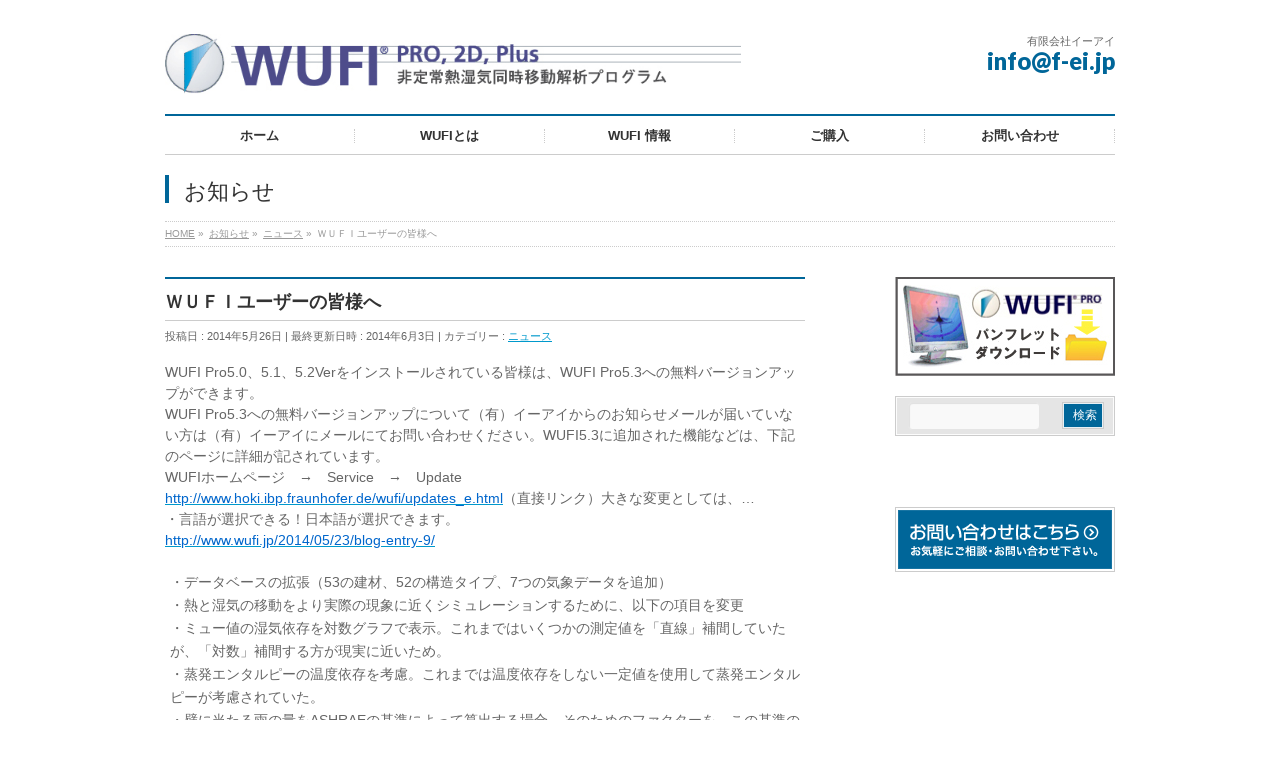

--- FILE ---
content_type: text/html; charset=UTF-8
request_url: http://www.wufi.jp/2014/05/26/blog-entry-10/
body_size: 10474
content:
<!DOCTYPE html>
<!--[if IE]>
<meta http-equiv="X-UA-Compatible" content="IE=Edge">
<![endif]-->
<html xmlns:fb="http://ogp.me/ns/fb#" lang="ja">
<head>
<meta charset="UTF-8" />
<link rel="start" href="http://www.wufi.jp" title="HOME" />

<!--[if lte IE 8]>
<link rel="stylesheet" type="text/css" media="all" href="http://www.wufi.jp/wp-content/themes/biz-vektor-child/style_oldie.css" />
<![endif]-->
<meta id="viewport" name="viewport" content="width=device-width, initial-scale=1">
<title>ＷＵＦＩユーザーの皆様へ | WUFI</title>
<meta name='robots' content='max-image-preview:large' />
<meta name="keywords" content="省エネ住宅,湿気,ソフトウェア" />
<link rel='dns-prefetch' href='//fonts.googleapis.com' />
<link rel='dns-prefetch' href='//s.w.org' />
<link rel="alternate" type="application/rss+xml" title="WUFI &raquo; フィード" href="http://www.wufi.jp/feed/" />
<link rel="alternate" type="application/rss+xml" title="WUFI &raquo; コメントフィード" href="http://www.wufi.jp/comments/feed/" />
<link rel="alternate" type="application/rss+xml" title="WUFI &raquo; ＷＵＦＩユーザーの皆様へ のコメントのフィード" href="http://www.wufi.jp/2014/05/26/blog-entry-10/feed/" />
<meta name="description" content="WUFI Pro5.0、5.1、5.2Verをインストールされている皆様は、WUFI Pro5.3への無料バージョンアップができます。WUFI Pro5.3への無料バージョンアップについて（有）イーアイからのお知らせメールが届いていない方は（有）イーアイにメールにてお問い合わせください。WUFI5.3に追加された機能などは、下記のページに詳細が記されています。WUFIホームページ　→　Service　→　Updatehttp://www.hoki.ibp.frau" />
<style type="text/css">.keyColorBG,.keyColorBGh:hover,.keyColor_bg,.keyColor_bg_hover:hover{background-color: #e90000;}.keyColorCl,.keyColorClh:hover,.keyColor_txt,.keyColor_txt_hover:hover{color: #e90000;}.keyColorBd,.keyColorBdh:hover,.keyColor_border,.keyColor_border_hover:hover{border-color: #e90000;}.color_keyBG,.color_keyBGh:hover,.color_key_bg,.color_key_bg_hover:hover{background-color: #e90000;}.color_keyCl,.color_keyClh:hover,.color_key_txt,.color_key_txt_hover:hover{color: #e90000;}.color_keyBd,.color_keyBdh:hover,.color_key_border,.color_key_border_hover:hover{border-color: #e90000;}</style>
<script type="text/javascript">
window._wpemojiSettings = {"baseUrl":"https:\/\/s.w.org\/images\/core\/emoji\/14.0.0\/72x72\/","ext":".png","svgUrl":"https:\/\/s.w.org\/images\/core\/emoji\/14.0.0\/svg\/","svgExt":".svg","source":{"concatemoji":"http:\/\/www.wufi.jp\/wp-includes\/js\/wp-emoji-release.min.js?ver=6.0.11"}};
/*! This file is auto-generated */
!function(e,a,t){var n,r,o,i=a.createElement("canvas"),p=i.getContext&&i.getContext("2d");function s(e,t){var a=String.fromCharCode,e=(p.clearRect(0,0,i.width,i.height),p.fillText(a.apply(this,e),0,0),i.toDataURL());return p.clearRect(0,0,i.width,i.height),p.fillText(a.apply(this,t),0,0),e===i.toDataURL()}function c(e){var t=a.createElement("script");t.src=e,t.defer=t.type="text/javascript",a.getElementsByTagName("head")[0].appendChild(t)}for(o=Array("flag","emoji"),t.supports={everything:!0,everythingExceptFlag:!0},r=0;r<o.length;r++)t.supports[o[r]]=function(e){if(!p||!p.fillText)return!1;switch(p.textBaseline="top",p.font="600 32px Arial",e){case"flag":return s([127987,65039,8205,9895,65039],[127987,65039,8203,9895,65039])?!1:!s([55356,56826,55356,56819],[55356,56826,8203,55356,56819])&&!s([55356,57332,56128,56423,56128,56418,56128,56421,56128,56430,56128,56423,56128,56447],[55356,57332,8203,56128,56423,8203,56128,56418,8203,56128,56421,8203,56128,56430,8203,56128,56423,8203,56128,56447]);case"emoji":return!s([129777,127995,8205,129778,127999],[129777,127995,8203,129778,127999])}return!1}(o[r]),t.supports.everything=t.supports.everything&&t.supports[o[r]],"flag"!==o[r]&&(t.supports.everythingExceptFlag=t.supports.everythingExceptFlag&&t.supports[o[r]]);t.supports.everythingExceptFlag=t.supports.everythingExceptFlag&&!t.supports.flag,t.DOMReady=!1,t.readyCallback=function(){t.DOMReady=!0},t.supports.everything||(n=function(){t.readyCallback()},a.addEventListener?(a.addEventListener("DOMContentLoaded",n,!1),e.addEventListener("load",n,!1)):(e.attachEvent("onload",n),a.attachEvent("onreadystatechange",function(){"complete"===a.readyState&&t.readyCallback()})),(e=t.source||{}).concatemoji?c(e.concatemoji):e.wpemoji&&e.twemoji&&(c(e.twemoji),c(e.wpemoji)))}(window,document,window._wpemojiSettings);
</script>
<style type="text/css">
img.wp-smiley,
img.emoji {
	display: inline !important;
	border: none !important;
	box-shadow: none !important;
	height: 1em !important;
	width: 1em !important;
	margin: 0 0.07em !important;
	vertical-align: -0.1em !important;
	background: none !important;
	padding: 0 !important;
}
</style>
	<link rel='stylesheet' id='wp-block-library-css'  href='http://www.wufi.jp/wp-includes/css/dist/block-library/style.min.css?ver=6.0.11' type='text/css' media='all' />
<style id='global-styles-inline-css' type='text/css'>
body{--wp--preset--color--black: #000000;--wp--preset--color--cyan-bluish-gray: #abb8c3;--wp--preset--color--white: #ffffff;--wp--preset--color--pale-pink: #f78da7;--wp--preset--color--vivid-red: #cf2e2e;--wp--preset--color--luminous-vivid-orange: #ff6900;--wp--preset--color--luminous-vivid-amber: #fcb900;--wp--preset--color--light-green-cyan: #7bdcb5;--wp--preset--color--vivid-green-cyan: #00d084;--wp--preset--color--pale-cyan-blue: #8ed1fc;--wp--preset--color--vivid-cyan-blue: #0693e3;--wp--preset--color--vivid-purple: #9b51e0;--wp--preset--gradient--vivid-cyan-blue-to-vivid-purple: linear-gradient(135deg,rgba(6,147,227,1) 0%,rgb(155,81,224) 100%);--wp--preset--gradient--light-green-cyan-to-vivid-green-cyan: linear-gradient(135deg,rgb(122,220,180) 0%,rgb(0,208,130) 100%);--wp--preset--gradient--luminous-vivid-amber-to-luminous-vivid-orange: linear-gradient(135deg,rgba(252,185,0,1) 0%,rgba(255,105,0,1) 100%);--wp--preset--gradient--luminous-vivid-orange-to-vivid-red: linear-gradient(135deg,rgba(255,105,0,1) 0%,rgb(207,46,46) 100%);--wp--preset--gradient--very-light-gray-to-cyan-bluish-gray: linear-gradient(135deg,rgb(238,238,238) 0%,rgb(169,184,195) 100%);--wp--preset--gradient--cool-to-warm-spectrum: linear-gradient(135deg,rgb(74,234,220) 0%,rgb(151,120,209) 20%,rgb(207,42,186) 40%,rgb(238,44,130) 60%,rgb(251,105,98) 80%,rgb(254,248,76) 100%);--wp--preset--gradient--blush-light-purple: linear-gradient(135deg,rgb(255,206,236) 0%,rgb(152,150,240) 100%);--wp--preset--gradient--blush-bordeaux: linear-gradient(135deg,rgb(254,205,165) 0%,rgb(254,45,45) 50%,rgb(107,0,62) 100%);--wp--preset--gradient--luminous-dusk: linear-gradient(135deg,rgb(255,203,112) 0%,rgb(199,81,192) 50%,rgb(65,88,208) 100%);--wp--preset--gradient--pale-ocean: linear-gradient(135deg,rgb(255,245,203) 0%,rgb(182,227,212) 50%,rgb(51,167,181) 100%);--wp--preset--gradient--electric-grass: linear-gradient(135deg,rgb(202,248,128) 0%,rgb(113,206,126) 100%);--wp--preset--gradient--midnight: linear-gradient(135deg,rgb(2,3,129) 0%,rgb(40,116,252) 100%);--wp--preset--duotone--dark-grayscale: url('#wp-duotone-dark-grayscale');--wp--preset--duotone--grayscale: url('#wp-duotone-grayscale');--wp--preset--duotone--purple-yellow: url('#wp-duotone-purple-yellow');--wp--preset--duotone--blue-red: url('#wp-duotone-blue-red');--wp--preset--duotone--midnight: url('#wp-duotone-midnight');--wp--preset--duotone--magenta-yellow: url('#wp-duotone-magenta-yellow');--wp--preset--duotone--purple-green: url('#wp-duotone-purple-green');--wp--preset--duotone--blue-orange: url('#wp-duotone-blue-orange');--wp--preset--font-size--small: 13px;--wp--preset--font-size--medium: 20px;--wp--preset--font-size--large: 36px;--wp--preset--font-size--x-large: 42px;}.has-black-color{color: var(--wp--preset--color--black) !important;}.has-cyan-bluish-gray-color{color: var(--wp--preset--color--cyan-bluish-gray) !important;}.has-white-color{color: var(--wp--preset--color--white) !important;}.has-pale-pink-color{color: var(--wp--preset--color--pale-pink) !important;}.has-vivid-red-color{color: var(--wp--preset--color--vivid-red) !important;}.has-luminous-vivid-orange-color{color: var(--wp--preset--color--luminous-vivid-orange) !important;}.has-luminous-vivid-amber-color{color: var(--wp--preset--color--luminous-vivid-amber) !important;}.has-light-green-cyan-color{color: var(--wp--preset--color--light-green-cyan) !important;}.has-vivid-green-cyan-color{color: var(--wp--preset--color--vivid-green-cyan) !important;}.has-pale-cyan-blue-color{color: var(--wp--preset--color--pale-cyan-blue) !important;}.has-vivid-cyan-blue-color{color: var(--wp--preset--color--vivid-cyan-blue) !important;}.has-vivid-purple-color{color: var(--wp--preset--color--vivid-purple) !important;}.has-black-background-color{background-color: var(--wp--preset--color--black) !important;}.has-cyan-bluish-gray-background-color{background-color: var(--wp--preset--color--cyan-bluish-gray) !important;}.has-white-background-color{background-color: var(--wp--preset--color--white) !important;}.has-pale-pink-background-color{background-color: var(--wp--preset--color--pale-pink) !important;}.has-vivid-red-background-color{background-color: var(--wp--preset--color--vivid-red) !important;}.has-luminous-vivid-orange-background-color{background-color: var(--wp--preset--color--luminous-vivid-orange) !important;}.has-luminous-vivid-amber-background-color{background-color: var(--wp--preset--color--luminous-vivid-amber) !important;}.has-light-green-cyan-background-color{background-color: var(--wp--preset--color--light-green-cyan) !important;}.has-vivid-green-cyan-background-color{background-color: var(--wp--preset--color--vivid-green-cyan) !important;}.has-pale-cyan-blue-background-color{background-color: var(--wp--preset--color--pale-cyan-blue) !important;}.has-vivid-cyan-blue-background-color{background-color: var(--wp--preset--color--vivid-cyan-blue) !important;}.has-vivid-purple-background-color{background-color: var(--wp--preset--color--vivid-purple) !important;}.has-black-border-color{border-color: var(--wp--preset--color--black) !important;}.has-cyan-bluish-gray-border-color{border-color: var(--wp--preset--color--cyan-bluish-gray) !important;}.has-white-border-color{border-color: var(--wp--preset--color--white) !important;}.has-pale-pink-border-color{border-color: var(--wp--preset--color--pale-pink) !important;}.has-vivid-red-border-color{border-color: var(--wp--preset--color--vivid-red) !important;}.has-luminous-vivid-orange-border-color{border-color: var(--wp--preset--color--luminous-vivid-orange) !important;}.has-luminous-vivid-amber-border-color{border-color: var(--wp--preset--color--luminous-vivid-amber) !important;}.has-light-green-cyan-border-color{border-color: var(--wp--preset--color--light-green-cyan) !important;}.has-vivid-green-cyan-border-color{border-color: var(--wp--preset--color--vivid-green-cyan) !important;}.has-pale-cyan-blue-border-color{border-color: var(--wp--preset--color--pale-cyan-blue) !important;}.has-vivid-cyan-blue-border-color{border-color: var(--wp--preset--color--vivid-cyan-blue) !important;}.has-vivid-purple-border-color{border-color: var(--wp--preset--color--vivid-purple) !important;}.has-vivid-cyan-blue-to-vivid-purple-gradient-background{background: var(--wp--preset--gradient--vivid-cyan-blue-to-vivid-purple) !important;}.has-light-green-cyan-to-vivid-green-cyan-gradient-background{background: var(--wp--preset--gradient--light-green-cyan-to-vivid-green-cyan) !important;}.has-luminous-vivid-amber-to-luminous-vivid-orange-gradient-background{background: var(--wp--preset--gradient--luminous-vivid-amber-to-luminous-vivid-orange) !important;}.has-luminous-vivid-orange-to-vivid-red-gradient-background{background: var(--wp--preset--gradient--luminous-vivid-orange-to-vivid-red) !important;}.has-very-light-gray-to-cyan-bluish-gray-gradient-background{background: var(--wp--preset--gradient--very-light-gray-to-cyan-bluish-gray) !important;}.has-cool-to-warm-spectrum-gradient-background{background: var(--wp--preset--gradient--cool-to-warm-spectrum) !important;}.has-blush-light-purple-gradient-background{background: var(--wp--preset--gradient--blush-light-purple) !important;}.has-blush-bordeaux-gradient-background{background: var(--wp--preset--gradient--blush-bordeaux) !important;}.has-luminous-dusk-gradient-background{background: var(--wp--preset--gradient--luminous-dusk) !important;}.has-pale-ocean-gradient-background{background: var(--wp--preset--gradient--pale-ocean) !important;}.has-electric-grass-gradient-background{background: var(--wp--preset--gradient--electric-grass) !important;}.has-midnight-gradient-background{background: var(--wp--preset--gradient--midnight) !important;}.has-small-font-size{font-size: var(--wp--preset--font-size--small) !important;}.has-medium-font-size{font-size: var(--wp--preset--font-size--medium) !important;}.has-large-font-size{font-size: var(--wp--preset--font-size--large) !important;}.has-x-large-font-size{font-size: var(--wp--preset--font-size--x-large) !important;}
</style>
<link rel='stylesheet' id='contact-form-7-css'  href='http://www.wufi.jp/wp-content/plugins/contact-form-7/includes/css/styles.css?ver=5.1.3' type='text/css' media='all' />
<link rel='stylesheet' id='Biz_Vektor_common_style-css'  href='http://www.wufi.jp/wp-content/themes/biz-vektor/css/bizvektor_common_min.css?ver=1.11.5' type='text/css' media='all' />
<link rel='stylesheet' id='Biz_Vektor_Design_style-css'  href='http://www.wufi.jp/wp-content/plugins/biz-vektor-neat/css/neat.css?ver=1.11.5' type='text/css' media='all' />
<link rel='stylesheet' id='Biz_Vektor_plugin_sns_style-css'  href='http://www.wufi.jp/wp-content/themes/biz-vektor/plugins/sns/style_bizvektor_sns.css?ver=6.0.11' type='text/css' media='all' />
<link rel='stylesheet' id='Biz_Vektor_add_web_fonts-css'  href='//fonts.googleapis.com/css?family=Droid+Sans%3A700%7CLato%3A900%7CAnton&#038;ver=6.0.11' type='text/css' media='all' />
<script type='text/javascript' src='http://www.wufi.jp/wp-includes/js/jquery/jquery.min.js?ver=3.6.0' id='jquery-core-js'></script>
<script type='text/javascript' src='http://www.wufi.jp/wp-includes/js/jquery/jquery-migrate.min.js?ver=3.3.2' id='jquery-migrate-js'></script>
<link rel="https://api.w.org/" href="http://www.wufi.jp/wp-json/" /><link rel="alternate" type="application/json" href="http://www.wufi.jp/wp-json/wp/v2/posts/806" /><link rel="EditURI" type="application/rsd+xml" title="RSD" href="http://www.wufi.jp/xmlrpc.php?rsd" />
<link rel="wlwmanifest" type="application/wlwmanifest+xml" href="http://www.wufi.jp/wp-includes/wlwmanifest.xml" /> 
<link rel="canonical" href="http://www.wufi.jp/2014/05/26/blog-entry-10/" />
<link rel='shortlink' href='http://www.wufi.jp/?p=806' />
<link rel="alternate" type="application/json+oembed" href="http://www.wufi.jp/wp-json/oembed/1.0/embed?url=http%3A%2F%2Fwww.wufi.jp%2F2014%2F05%2F26%2Fblog-entry-10%2F" />
<link rel="alternate" type="text/xml+oembed" href="http://www.wufi.jp/wp-json/oembed/1.0/embed?url=http%3A%2F%2Fwww.wufi.jp%2F2014%2F05%2F26%2Fblog-entry-10%2F&#038;format=xml" />
<style type="text/css">
a { color:; }

#searchform input[type=submit],
p.form-submit input[type=submit],
form#searchform input#searchsubmit,
#content form input.wpcf7-submit,
#confirm-button input,
a.btn,
.linkBtn a,
input[type=button],
input[type=submit] { background-color: ; }

#headContactTel { color:; }

#gMenu .assistive-text { background-color:; }
#gMenu .menu { border-top-color:; }
#gMenu .menu li:hover { background-color:; }
#gMenu .menu li a span { color:; }


#gMenu .menu li:hover li a:hover,
#gMenu .menu li.current_page_item,
#gMenu .menu li.current_page_ancestor,
#gMenu .menu li.current-page-ancestor,
#gMenu .menu li.current_page_item li a:hover,
#gMenu .menu li.current-menu-ancestor li a:hover,
#gMenu .menu li.current-page-ancestor li a:hover,
#gMenu .menu li.current_page_ancestor li a:hover { background-color:;}

#pageTitBnr #pageTitInner #pageTit { border-left-color:; }

#sideTower li#sideContact.sideBnr a,
#content .infoList .rssBtn a,
form#searchform input#searchsubmit { background-color: ; }

#sideTower li#sideContact.sideBnr a:hover,
#content .infoList .rssBtn a:hover,
form#searchform input#searchsubmit:hover { background-color: ; }


#content h2,
#content h1.contentTitle,
#content h1.entryPostTitle ,
#sideTower .localHead { border-top-color:; }

#content table th { background-color:; }
#content table thead th { background-color:; }

#content .mainFootContact p.mainFootTxt span.mainFootTel { color:; }
#content .mainFootContact .mainFootBt a { background-color: ; }
#content .mainFootContact .mainFootBt a:hover { background-color: ; }

#content .child_page_block h4 a { border-left-color:; }

#content .infoList .infoCate a { border-color:; color: }
#content .infoList .infoCate a:hover { background-color: ; }

.paging span,
.paging a	{ color:; border-color:; }
.paging span.current,
.paging a:hover	{ background-color:; }

	/* アクティブのページ */
#sideTower .sideWidget li a:hover,
#sideTower .sideWidget li.current_page_item a,
#sideTower .sideWidget li.current-cat a	{ color:; background-color: ;}
	/* 親がアクティブの子ページ（リセットする） */
#sideTower .sideWidget li.current-cat li a,
#sideTower .sideWidget li.current_page_item li a	{ color:#666;background-color:inherit; }
	/* 親がアクティブの子ページhover */
#sideTower .sideWidget li.current-cat li a:hover,
#sideTower .sideWidget li.current_page_item li a:hover	{ color:; background-color: ; }
	/* 子がアクティブのページ */
#sideTower .sideWidget li li.current-cat a,
#sideTower .sideWidget li li.current_page_item a { color:; background-color: ; }
	/* 子がアクティブの孫ページ（リセットする） */
#sideTower .sideWidget li li.current-cat li a,
#sideTower .sideWidget li li.current_page_item li a { color:#666;background-color:inherit; }
	/* 子がアクティブの孫ページhover */
#sideTower .sideWidget li li.current-cat li a:hover,
#sideTower .sideWidget li li.current_page_item li a:hover { color:; background-color: ; }

#pagetop a { background-color: ; }
#pagetop a:hover { background-color: ; }
.moreLink a { background-color: ; }
.moreLink a:hover { background-color: ; }

#topPr h3 a { border-left-color:; }

</style>


		<link rel="preconnect" href="https://fonts.googleapis.com">
	<link rel="preconnect" href="https://fonts.gstatic.com">
	<!-- [ BizVektor OGP ] -->
<meta property="og:site_name" content="WUFI" />
<meta property="og:url" content="http://www.wufi.jp/2014/05/26/blog-entry-10/" />
<meta property="fb:app_id" content="" />
<meta property="og:type" content="article" />
<meta property="og:title" content="ＷＵＦＩユーザーの皆様へ | WUFI" />
<meta property="og:description" content="WUFI Pro5.0、5.1、5.2Verをインストールされている皆様は、WUFI Pro5.3への無料バージョンアップができます。 WUFI Pro5.3への無料バージョンアップについて（有）イーアイからのお知らせメールが届いていない方は（有）イーアイにメールにてお問い合わせください。WUFI5.3に追加された機能などは、下記のページに詳細が記されています。 WUFIホームページ　→　Service　→　Update http://www.hoki.ibp.frau" />
<!-- [ /BizVektor OGP ] -->
<!--[if lte IE 8]>
<link rel="stylesheet" type="text/css" media="all" href="http://www.wufi.jp/wp-content/plugins/biz-vektor-neat/css/neat_old_ie.css" />
<![endif]-->
<link rel="pingback" href="http://www.wufi.jp/xmlrpc.php" />
<style>.simplemap img{max-width:none !important;padding:0 !important;margin:0 !important;}.staticmap,.staticmap img{max-width:100% !important;height:auto !important;}.simplemap .simplemap-content{display:none;}</style>
<style type="text/css">
/*-------------------------------------------*/
/*	menu divide
/*-------------------------------------------*/
@media (min-width: 970px) { #gMenu .menu > li { width:20%; text-align:center; } }
</style>
<style type="text/css">
/*-------------------------------------------*/
/*	font
/*-------------------------------------------*/
h1,h2,h3,h4,h4,h5,h6,#header #site-title,#pageTitBnr #pageTitInner #pageTit,#content .leadTxt,#sideTower .localHead {font-family: "ヒラギノ角ゴ Pro W3","Hiragino Kaku Gothic Pro","メイリオ",Meiryo,Osaka,"ＭＳ Ｐゴシック","MS PGothic",sans-serif; }
#pageTitBnr #pageTitInner #pageTit { font-weight:lighter; }
#gMenu .menu li a strong {font-family: "ヒラギノ角ゴ Pro W3","Hiragino Kaku Gothic Pro","メイリオ",Meiryo,Osaka,"ＭＳ Ｐゴシック","MS PGothic",sans-serif; }
</style>
<link rel="stylesheet" href="http://www.wufi.jp/wp-content/themes/biz-vektor-child/style.css" type="text/css" media="all" />
<style type="text/css">
#powerd{
display:none;
}</style>
		<style id="egf-frontend-styles" type="text/css">
		p {} h1 {} h2 {} h3 {} h4 {} h5 {} h6 {} 	</style>
	<script type="text/javascript">
  var _gaq = _gaq || [];
  _gaq.push(['_setAccount', 'UA-121776991-1']);
  _gaq.push(['_trackPageview']);
	  (function() {
	var ga = document.createElement('script'); ga.type = 'text/javascript'; ga.async = true;
	ga.src = ('https:' == document.location.protocol ? 'https://ssl' : 'http://www') + '.google-analytics.com/ga.js';
	var s = document.getElementsByTagName('script')[0]; s.parentNode.insertBefore(ga, s);
  })();
</script>
</head>

<body class="post-template-default single single-post postid-806 single-format-standard two-column right-sidebar">

<div id="fb-root"></div>

<div id="wrap">


<!-- [ #headerTop ] -->
<div id="headerTop">
<div class="innerBox">
<div id="site-description"></div>
</div>
</div><!-- [ /#headerTop ] -->

<!-- [ #header ] -->
<header id="header" class="header">
<div id="headerInner" class="innerBox">
<!-- [ #headLogo ] -->
<div id="site-title">
<a href="http://www.wufi.jp/" title="WUFI" rel="home">
<img src="http://wufi.lolipop.jp/wordpress/wp-content/uploads/2014/02/Balken+Logo4.jpg" alt="WUFI" /></a>
</div>
<!-- [ /#headLogo ] -->

<!-- [ #headContact ] -->
<div id="headContact" class="itemClose" onclick="showHide('headContact');"><div id="headContactInner">
<div id="headContactTxt">有限会社イーアイ</div>
<div id="headContactTel">info@f-ei.jp</div>
</div></div><!-- [ /#headContact ] -->

</div>
<!-- #headerInner -->
</header>
<!-- [ /#header ] -->


<!-- [ #gMenu ] -->
<div id="gMenu" class="itemClose">
<div id="gMenuInner" class="innerBox">
<h3 class="assistive-text" onclick="showHide('gMenu');"><span>MENU</span></h3>
<div class="skip-link screen-reader-text">
	<a href="#content" title="メニューを飛ばす">メニューを飛ばす</a>
</div>
<div class="menu-%e3%83%a1%e3%82%a4%e3%83%b3%e3%83%a1%e3%83%8b%e3%83%a5%e3%83%bc-container"><ul id="menu-%e3%83%a1%e3%82%a4%e3%83%b3%e3%83%a1%e3%83%8b%e3%83%a5%e3%83%bc" class="menu"><li id="menu-item-5" class="menu-item menu-item-type-custom menu-item-object-custom menu-item-home"><a href="http://www.wufi.jp/"><strong>ホーム</strong></a></li>
<li id="menu-item-218" class="menu-item menu-item-type-post_type menu-item-object-page menu-item-has-children"><a href="http://www.wufi.jp/guide/"><strong>WUFIとは</strong></a>
<ul class="sub-menu">
	<li id="menu-item-492" class="menu-item menu-item-type-post_type menu-item-object-page"><a href="http://www.wufi.jp/guide/">WUFIとは</a></li>
	<li id="menu-item-155" class="menu-item menu-item-type-post_type menu-item-object-page"><a href="http://www.wufi.jp/wufi-pro/">WUFI Pro</a></li>
	<li id="menu-item-154" class="menu-item menu-item-type-post_type menu-item-object-page"><a href="http://www.wufi.jp/wufi-2d/">WUFI 2D</a></li>
	<li id="menu-item-153" class="menu-item menu-item-type-post_type menu-item-object-page"><a href="http://www.wufi.jp/wufi-plus/">WUFI Plus</a></li>
	<li id="menu-item-226" class="menu-item menu-item-type-post_type menu-item-object-page"><a href="http://www.wufi.jp/wufi-passive/">WUFI Passive</a></li>
</ul>
</li>
<li id="menu-item-217" class="menu-item menu-item-type-post_type menu-item-object-page menu-item-has-children"><a href="http://www.wufi.jp/information/"><strong>WUFI  情報</strong></a>
<ul class="sub-menu">
	<li id="menu-item-493" class="menu-item menu-item-type-post_type menu-item-object-page"><a href="http://www.wufi.jp/information/">WUFI  情報</a></li>
	<li id="menu-item-373" class="menu-item menu-item-type-post_type menu-item-object-page"><a href="http://www.wufi.jp/animation/">ＷＵＦＩの計算結果をアニメーションで見る場合の例</a></li>
	<li id="menu-item-482" class="menu-item menu-item-type-post_type menu-item-object-page"><a href="http://www.wufi.jp/database-2/">WUFI物性データベース和訳</a></li>
	<li id="menu-item-680" class="menu-item menu-item-type-post_type menu-item-object-page"><a href="http://www.wufi.jp/benchmark/">ベンチマークテスト</a></li>
	<li id="menu-item-400" class="menu-item menu-item-type-post_type menu-item-object-page"><a href="http://www.wufi.jp/report/">レポートのご紹介</a></li>
	<li id="menu-item-227" class="menu-item menu-item-type-post_type menu-item-object-page"><a href="http://www.wufi.jp/download/">無料体験版ダウンロード</a></li>
	<li id="menu-item-221" class="menu-item menu-item-type-post_type menu-item-object-page"><a href="http://www.wufi.jp/consult/">ヴーフィ相談会</a></li>
</ul>
</li>
<li id="menu-item-220" class="menu-item menu-item-type-post_type menu-item-object-page menu-item-has-children"><a href="http://www.wufi.jp/get/"><strong>ご購入</strong></a>
<ul class="sub-menu">
	<li id="menu-item-494" class="menu-item menu-item-type-post_type menu-item-object-page"><a href="http://www.wufi.jp/get/">ご購入</a></li>
	<li id="menu-item-1400" class="menu-item menu-item-type-post_type menu-item-object-page"><a href="http://www.wufi.jp/weather-data/">日本の気象データ</a></li>
	<li id="menu-item-139" class="menu-item menu-item-type-post_type menu-item-object-page"><a href="http://www.wufi.jp/onlineshop/">オンラインショップ</a></li>
	<li id="menu-item-584" class="menu-item menu-item-type-post_type menu-item-object-page"><a href="http://www.wufi.jp/academic/">学術用ライセンスについて</a></li>
	<li id="menu-item-323" class="menu-item menu-item-type-post_type menu-item-object-page"><a href="http://www.wufi.jp/license-1/">ライセンス購入方法</a></li>
</ul>
</li>
<li id="menu-item-10659" class="menu-item menu-item-type-post_type menu-item-object-page menu-item-has-children"><a href="http://www.wufi.jp/contact/"><strong>お問い合わせ</strong></a>
<ul class="sub-menu">
	<li id="menu-item-10660" class="menu-item menu-item-type-post_type menu-item-object-page"><a href="http://www.wufi.jp/contact/">お問い合わせ</a></li>
	<li id="menu-item-315" class="menu-item menu-item-type-post_type menu-item-object-page"><a href="http://www.wufi.jp/map/">アクセス</a></li>
</ul>
</li>
</ul></div>
</div><!-- [ /#gMenuInner ] -->
</div>
<!-- [ /#gMenu ] -->


<div id="pageTitBnr">
<div class="innerBox">
<div id="pageTitInner">
<div id="pageTit">
お知らせ</div>
</div><!-- [ /#pageTitInner ] -->
</div>
</div><!-- [ /#pageTitBnr ] -->
<!-- [ #panList ] -->
<div id="panList">
<div id="panListInner" class="innerBox"><ul><li id="panHome" itemprop="itemListElement" itemscope itemtype="http://schema.org/ListItem"><a href="http://www.wufi.jp" itemprop="item"><span itemprop="name">HOME</span></a> &raquo; </li><li itemprop="itemListElement" itemscope itemtype="http://schema.org/ListItem"><a href="http://www.wufi.jp" itemprop="item"><span itemprop="name">お知らせ</span></a> &raquo; </li><li itemprop="itemListElement" itemscope itemtype="http://schema.org/ListItem"><a href="http://www.wufi.jp/category/%e3%83%8b%e3%83%a5%e3%83%bc%e3%82%b9/" itemprop="item"><span itemprop="name">ニュース</span></a> &raquo; </li><li itemprop="itemListElement" itemscope itemtype="http://schema.org/ListItem"><span itemprop="name">ＷＵＦＩユーザーの皆様へ</span></li></ul></div>
</div>
<!-- [ /#panList ] -->

<div id="main" class="main">
<!-- [ #container ] -->
<div id="container" class="innerBox">
	<!-- [ #content ] -->
	<div id="content" class="content">

<!-- [ #post- ] -->
<div id="post-806" class="post-806 post type-post status-publish format-standard hentry category-6">
		<h1 class="entryPostTitle entry-title">ＷＵＦＩユーザーの皆様へ</h1>
	<div class="entry-meta">
<span class="published">投稿日 : 2014年5月26日</span>
<span class="updated entry-meta-items">最終更新日時 : 2014年6月3日</span>
<span class="vcard author entry-meta-items">投稿者 : <span class="fn">EI</span></span>
<span class="tags entry-meta-items">カテゴリー :  <a href="http://www.wufi.jp/category/%e3%83%8b%e3%83%a5%e3%83%bc%e3%82%b9/" rel="tag">ニュース</a></span>
</div>
<!-- .entry-meta -->	<div class="entry-content post-content">
		<div id="id_538333e7c16ef7587357172" class="text_exposed_root text_exposed"><span class="userContent" data-ft="{&quot;tn&quot;:&quot;K&quot;}"><span class="userContent" data-ft="{&quot;tn&quot;:&quot;K&quot;}">WUFI Pro5.0、5.1、5.2Verをインストールされている皆<wbr />様は、WUFI Pro5.3への無料バージョンアップができます。<br />
WUFI Pro5.3への無料バージョンアップについて（有）イーアイからのお知らせメールが届いていない方は（有）イーアイに<wbr />メールにてお問い合わせください。</span></span>WUFI5.3に追加された機能などは、下記のページに詳細が記<wbr />されています。<br />
WUFIホームページ　→　Service　→　Update<br />
<a href="http://www.hoki.ibp.fraunhofer.de/wufi/updates_e.html" target="_blank" rel="nofollow nofollow"><span style="color: #0066cc;">http://<wbr />www.hoki.ibp.fraunhofer.de/<wbr />wufi/updates_e.html</span></a>（直接リンク）大きな変更としては、<span class="text_exposed_hide">&#8230;</span><span class="text_exposed_show"><br />
・言語が選択できる！日本語が選択できます。<br />
<a href="http://www.wufi.jp/2014/05/23/blog-entry-9/" target="_blank" rel="nofollow nofollow"><span style="color: #0066cc;">http://www.wufi.jp/2014/05/23/<wbr />blog-entry-9/</span></a></span></p>
<p>・データベースの拡張（53の建材、52の構造タイプ、7つの気<wbr />象データを追加）<br />
・熱と湿気の移動をより実際の現象に近くシミュレーションするた<wbr />めに、以下の項目を変更<br />
・ミュー値の湿気依存を対数グラフで表示。これまではいくつか<wbr />の測定値を「直線」補間していたが、「対数」補間する方が現実に<wbr />近いため。<br />
・蒸発エンタルピーの温度依存を考慮。これまでは温度依存をし<wbr />ない一定値を使用して蒸発エンタルピーが考慮されていた。<br />
・壁に当たる雨の量をASHRAEの基準によって算出する場合<wbr />、そのためのファクターを、この基準の改定版に合うようにした。<br />
この他、いくつかのバグが修正されました。</p>
<p>WUFI Bioもバージョンアップし、日本語が選択できます。<br />
最新のWUFI Bioは次のリンクからダウンロードできます。<br />
<a href="http://www.hoki.ibp.fraunhofer.de/download/Install_WUFIBio.zip" target="_blank" rel="nofollow nofollow"><span style="color: #0066cc;">http://<wbr />www.hoki.ibp.fraunhofer.de/<wbr />download/Install_WUFIBio.zip</span></a></p>
<p>古いWUFIバージョン（Ver4.x）をお持ちの方は、IBP<wbr />のWUFIサイト（<a href="http://l.facebook.com/l.php?u=http%3A%2F%2Fwww.wufi-pro.com%2F&amp;h=oAQFvCm9D&amp;enc=AZOZR2XYx2E1w1sS3tG8tmFf_uKvfG2Yf20DjBGWS__nKTAdIs68I-83HvbuBHpEsWlfmRHS1YMuIsP4_uv2N8rvazZGmVvQI3u8BKbpabnSkEZC7wSl1h7Fpiic4lnLFq4hJ1iHfQjvtV0X7nvLBoSc&amp;s=1" target="_blank" rel="nofollow nofollow"><span style="color: #0066cc;">www.wufi-pro.com</span></a> ）内にあるOnline shopからWUFI Pro5.3へのバージョンアップを購入できます（ユーロ決済）<wbr />。<br />
ただし、WUFI Pro 4.xはOnline shopに移行する前ですので、（有）イーアイに購入の意向をご<wbr />連絡いただければOnline shopでのアカウントをお知らせいたします。<br />
バージョンアップ費用は本数によって異なります。<br />
1本・・・ 600€<br />
2本・・・ 900€<br />
3本・・・ 1140€<br />
4本・・・ 1320€<br />
日本円での販売（（有）イーアイ）については、価格が未定ですの<wbr />でOnline shopでの購入をお勧めいたします。</p>
</div>
		
		<div class="entry-utility">
					</div>
		<!-- .entry-utility -->
	</div><!-- .entry-content -->



<div id="nav-below" class="navigation">
	<div class="nav-previous"><a href="http://www.wufi.jp/2014/05/23/blog-entry-9/" rel="prev"><span class="meta-nav">&larr;</span> WUFI Pro日本語バージョンがリリースされました！</a></div>
	<div class="nav-next"><a href="http://www.wufi.jp/2014/06/03/blog-entry-11/" rel="next">日本語版WUFI Seminar 2014 東京の開催について <span class="meta-nav">&rarr;</span></a></div>
</div><!-- #nav-below -->
</div>
<!-- [ /#post- ] -->


<div id="comments">





</div><!-- #comments -->



</div>
<!-- [ /#content ] -->

<!-- [ #sideTower ] -->
<div id="sideTower" class="sideTower">
<div class="sideWidget widget widget_sp_image" id="widget_sp_image-19"><a href="http://www.wufi.jp/wp-content/uploads/2022/11/202211WUFI-Pro-6.6.pdf" target="_self" class="widget_sp_image-image-link"><img width="220" height="99" class="attachment-full" style="max-width: 100%;" src="http://www.wufi.jp/wp-content/uploads/2014/02/catalog1.jpg" /></a></div><div class="sideWidget widget widget_search" id="search-4"><form role="search" method="get" id="searchform" class="searchform" action="http://www.wufi.jp/">
				<div>
					<label class="screen-reader-text" for="s">検索:</label>
					<input type="text" value="" name="s" id="s" />
					<input type="submit" id="searchsubmit" value="検索" />
				</div>
			</form></div><div class="sideWidget widget widget_text" id="text-5">			<div class="textwidget"><div id="fb-root"></div>
<p><script>(function(d, s, id) {
var js, fjs = d.getElementsByTagName(s)[0];
if (d.getElementById(id)) return;
js = d.createElement(s); js.id = id;
js.src = 'https://connect.facebook.net/ja_JP/sdk.js#xfbml=1&version=v3.0';
fjs.parentNode.insertBefore(js, fjs);
}(document, 'script', 'facebook-jssdk'));</script></p>
<div class="fb-page" data-href="https://www.facebook.com/wufi.jp/" data-tabs="timeline" data-small-header="false" data-adapt-container-width="true" data-hide-cover="false" data-show-facepile="true">
<blockquote class="fb-xfbml-parse-ignore" cite="https://www.facebook.com/wufi.jp/"><p><a href="https://www.facebook.com/wufi.jp/">EI,Ltd.</a></p></blockquote>
</div>
</div>
		</div><ul><li class="sideBnr" id="sideContact"><a href="http://www.wufi.jp/contact/">
<img src="http://www.wufi.jp/wp-content/themes/biz-vektor/images/bnr_contact_ja.png" alt="メールでお問い合わせはこちら">
</a></li>
</ul>
</div>
<!-- [ /#sideTower ] -->
</div>
<!-- [ /#container ] -->

</div><!-- #main -->

<div id="back-top">
<a href="#wrap">
	<img id="pagetop" src="http://www.wufi.jp/wp-content/themes/biz-vektor/js/res-vektor/images/footer_pagetop.png" alt="PAGETOP" />
</a>
</div>

<!-- [ #footerSection ] -->
<div id="footerSection">

	<div id="pagetop">
	<div id="pagetopInner" class="innerBox">
	<a href="#wrap">PAGETOP</a>
	</div>
	</div>

	<div id="footMenu">
	<div id="footMenuInner" class="innerBox">
	<div class="menu-%e3%83%95%e3%83%83%e3%82%bf%e3%83%bc%e3%83%a1%e3%83%8b%e3%83%a5%e3%83%bc-container"><ul id="menu-%e3%83%95%e3%83%83%e3%82%bf%e3%83%bc%e3%83%a1%e3%83%8b%e3%83%a5%e3%83%bc" class="menu"><li id="menu-item-222" class="menu-item menu-item-type-post_type menu-item-object-page menu-item-222"><a href="http://www.wufi.jp/guide/">WUFIとは</a></li>
<li id="menu-item-223" class="menu-item menu-item-type-post_type menu-item-object-page menu-item-223"><a href="http://www.wufi.jp/information/">WUFI  情報</a></li>
<li id="menu-item-224" class="menu-item menu-item-type-post_type menu-item-object-page menu-item-224"><a href="http://www.wufi.jp/get/">ご購入</a></li>
<li id="menu-item-240" class="menu-item menu-item-type-post_type menu-item-object-page menu-item-240"><a href="http://www.wufi.jp/onlineshop/">オンラインショップ</a></li>
<li id="menu-item-324" class="menu-item menu-item-type-post_type menu-item-object-page menu-item-324"><a href="http://www.wufi.jp/license-1/">ライセンス購入方法</a></li>
<li id="menu-item-225" class="menu-item menu-item-type-post_type menu-item-object-page menu-item-225"><a href="http://www.wufi.jp/contact/">お問い合わせ</a></li>
<li id="menu-item-325" class="menu-item menu-item-type-post_type menu-item-object-page menu-item-325"><a href="http://www.wufi.jp/map/">アクセス</a></li>
<li id="menu-item-710" class="menu-item menu-item-type-post_type menu-item-object-page menu-item-710"><a href="http://www.wufi.jp/sitemap-2/">サイトマップ</a></li>
</ul></div>	</div>
	</div>

	<!-- [ #footer ] -->
	<div id="footer">
	<!-- [ #footerInner ] -->
	<div id="footerInner" class="innerBox">
		<dl id="footerOutline">
		<dt><img src="http://wufi.lolipop.jp/wordpress/wp-content/uploads/2014/02/ei_logo_banner1.jpg" alt="有限会社イーアイ" /></dt>
		<dd>
		有限会社イーアイ<br />
URL : http://www.f-ei.jp / E-mail : info@f-ei.jp<br />
<br />
〒062-0034 <br />
札幌市豊平区西岡四条７丁目1-20-802<br />
TEL　011-556-2233  FAX 011-301-0003<br />
Mobile　090-3773-1021		</dd>
		</dl>
		<!-- [ #footerSiteMap ] -->
		<div id="footerSiteMap">
</div>
		<!-- [ /#footerSiteMap ] -->
	</div>
	<!-- [ /#footerInner ] -->
	</div>
	<!-- [ /#footer ] -->

	<!-- [ #siteBottom ] -->
	<div id="siteBottom">
	<div id="siteBottomInner" class="innerBox">
	<div id="copy">Copyright &copy; <a href="http://www.wufi.jp/" rel="home">有限会社イーアイ</a> All Rights Reserved.</div><div id="powerd">Powered by <a href="https://ja.wordpress.org/">WordPress</a> &amp; <a href="https://bizvektor.com" target="_blank" title="無料WordPressテーマ BizVektor(ビズベクトル)"> BizVektor Theme</a> by <a href="https://www.vektor-inc.co.jp" target="_blank" title="株式会社ベクトル -ウェブサイト制作・WordPressカスタマイズ- [ 愛知県名古屋市 ]">Vektor,Inc.</a> technology.</div>	</div>
	</div>
	<!-- [ /#siteBottom ] -->
</div>
<!-- [ /#footerSection ] -->
</div>
<!-- [ /#wrap ] -->
<link rel='stylesheet' id='setVkBlockEditorCss-css'  href='http://www.wufi.jp/wp-content/plugins/vk-block-editor/css/vk-editor-body.css?ver=2012-06-24' type='text/css' media='all' />
<script type='text/javascript' id='contact-form-7-js-extra'>
/* <![CDATA[ */
var wpcf7 = {"apiSettings":{"root":"http:\/\/www.wufi.jp\/wp-json\/contact-form-7\/v1","namespace":"contact-form-7\/v1"},"cached":"1"};
/* ]]> */
</script>
<script type='text/javascript' src='http://www.wufi.jp/wp-content/plugins/contact-form-7/includes/js/scripts.js?ver=5.1.3' id='contact-form-7-js'></script>
<script type='text/javascript' src='http://www.wufi.jp/wp-includes/js/comment-reply.min.js?ver=6.0.11' id='comment-reply-js'></script>
<script type='text/javascript' id='biz-vektor-min-js-js-extra'>
/* <![CDATA[ */
var bv_sliderParams = {"slideshowSpeed":"8000","animation":"fade"};
/* ]]> */
</script>
<script type='text/javascript' src='http://www.wufi.jp/wp-content/themes/biz-vektor/js/biz-vektor-min.js?ver=1.11.5' defer='defer' id='biz-vektor-min-js-js'></script>
</body>
</html>
<!-- Dynamic page generated in 0.955 seconds. -->
<!-- Cached page generated by WP-Super-Cache on 2026-01-19 04:51:54 -->

<!-- super cache -->